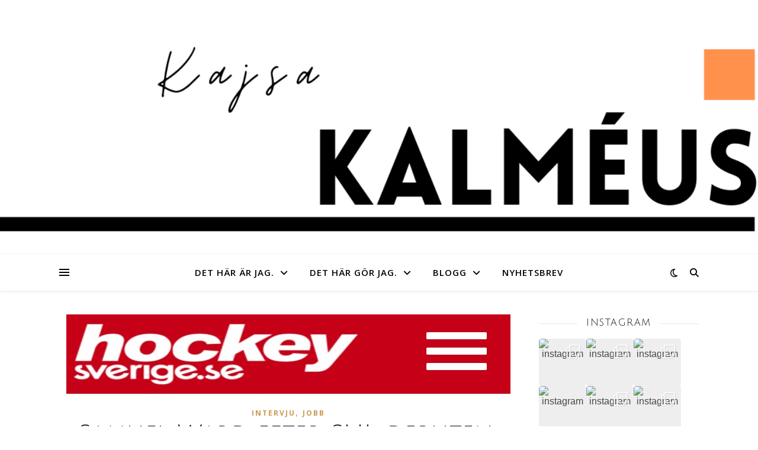

--- FILE ---
content_type: text/html; charset=UTF-8
request_url: https://www.kajsakalmeus.se/2015/11/
body_size: 16503
content:
<!DOCTYPE html>
<html lang="sv-SE">
<head>
	<meta charset="UTF-8">
	<meta name="viewport" content="width=device-width, initial-scale=1.0" />
	<link rel="profile" href="https://gmpg.org/xfn/11">

<meta name='robots' content='noindex, follow' />
<link rel="alternate" hreflang="sv" href="https://www.kajsakalmeus.se/2015/11/" />
<link rel="alternate" hreflang="x-default" href="https://www.kajsakalmeus.se/2015/11/" />

	<!-- This site is optimized with the Yoast SEO plugin v26.8 - https://yoast.com/product/yoast-seo-wordpress/ -->
	<title>november 2015 | Kajsa Kalméus</title>
	<meta property="og:locale" content="sv_SE" />
	<meta property="og:type" content="website" />
	<meta property="og:title" content="november 2015 | Kajsa Kalméus" />
	<meta property="og:url" content="https://www.kajsakalmeus.se/2015/11/" />
	<meta property="og:site_name" content="Kajsa Kalméus" />
	<meta name="twitter:card" content="summary_large_image" />
	<script type="application/ld+json" class="yoast-schema-graph">{"@context":"https://schema.org","@graph":[{"@type":"CollectionPage","@id":"https://www.kajsakalmeus.se/2015/11/","url":"https://www.kajsakalmeus.se/2015/11/","name":"november 2015 | Kajsa Kalméus","isPartOf":{"@id":"http://www.kajsakalmeus.se/#website"},"primaryImageOfPage":{"@id":"https://www.kajsakalmeus.se/2015/11/#primaryimage"},"image":{"@id":"https://www.kajsakalmeus.se/2015/11/#primaryimage"},"thumbnailUrl":"https://www.kajsakalmeus.se/wp-content/uploads/2015/10/IMG_0389.jpg","breadcrumb":{"@id":"https://www.kajsakalmeus.se/2015/11/#breadcrumb"},"inLanguage":"sv-SE"},{"@type":"ImageObject","inLanguage":"sv-SE","@id":"https://www.kajsakalmeus.se/2015/11/#primaryimage","url":"https://www.kajsakalmeus.se/wp-content/uploads/2015/10/IMG_0389.jpg","contentUrl":"https://www.kajsakalmeus.se/wp-content/uploads/2015/10/IMG_0389.jpg","width":750,"height":135},{"@type":"BreadcrumbList","@id":"https://www.kajsakalmeus.se/2015/11/#breadcrumb","itemListElement":[{"@type":"ListItem","position":1,"name":"Home","item":"http://www.kajsakalmeus.se/"},{"@type":"ListItem","position":2,"name":"Archives for november 2015"}]},{"@type":"WebSite","@id":"http://www.kajsakalmeus.se/#website","url":"http://www.kajsakalmeus.se/","name":"Kajsa Kalméus","description":"Journalist och kreativ innehållsmakare","potentialAction":[{"@type":"SearchAction","target":{"@type":"EntryPoint","urlTemplate":"http://www.kajsakalmeus.se/?s={search_term_string}"},"query-input":{"@type":"PropertyValueSpecification","valueRequired":true,"valueName":"search_term_string"}}],"inLanguage":"sv-SE"}]}</script>
	<!-- / Yoast SEO plugin. -->


<link rel='dns-prefetch' href='//www.googletagmanager.com' />
<link rel='dns-prefetch' href='//fonts.googleapis.com' />
<link rel='dns-prefetch' href='//pagead2.googlesyndication.com' />
<link rel="alternate" type="application/rss+xml" title="Kajsa Kalméus &raquo; Webbflöde" href="https://www.kajsakalmeus.se/feed/" />
<link rel="alternate" type="application/rss+xml" title="Kajsa Kalméus &raquo; Kommentarsflöde" href="https://www.kajsakalmeus.se/comments/feed/" />
<style id='wp-img-auto-sizes-contain-inline-css' type='text/css'>
img:is([sizes=auto i],[sizes^="auto," i]){contain-intrinsic-size:3000px 1500px}
/*# sourceURL=wp-img-auto-sizes-contain-inline-css */
</style>
<link rel='stylesheet' id='jqueri_ui-css' href='https://www.kajsakalmeus.se/wp-content/plugins/player/js/jquery-ui.css?ver=6.9' type='text/css' media='all' />
<style id='wp-emoji-styles-inline-css' type='text/css'>

	img.wp-smiley, img.emoji {
		display: inline !important;
		border: none !important;
		box-shadow: none !important;
		height: 1em !important;
		width: 1em !important;
		margin: 0 0.07em !important;
		vertical-align: -0.1em !important;
		background: none !important;
		padding: 0 !important;
	}
/*# sourceURL=wp-emoji-styles-inline-css */
</style>
<link rel='stylesheet' id='wp-block-library-css' href='https://www.kajsakalmeus.se/wp-includes/css/dist/block-library/style.min.css?ver=6.9' type='text/css' media='all' />
<style id='global-styles-inline-css' type='text/css'>
:root{--wp--preset--aspect-ratio--square: 1;--wp--preset--aspect-ratio--4-3: 4/3;--wp--preset--aspect-ratio--3-4: 3/4;--wp--preset--aspect-ratio--3-2: 3/2;--wp--preset--aspect-ratio--2-3: 2/3;--wp--preset--aspect-ratio--16-9: 16/9;--wp--preset--aspect-ratio--9-16: 9/16;--wp--preset--color--black: #000000;--wp--preset--color--cyan-bluish-gray: #abb8c3;--wp--preset--color--white: #ffffff;--wp--preset--color--pale-pink: #f78da7;--wp--preset--color--vivid-red: #cf2e2e;--wp--preset--color--luminous-vivid-orange: #ff6900;--wp--preset--color--luminous-vivid-amber: #fcb900;--wp--preset--color--light-green-cyan: #7bdcb5;--wp--preset--color--vivid-green-cyan: #00d084;--wp--preset--color--pale-cyan-blue: #8ed1fc;--wp--preset--color--vivid-cyan-blue: #0693e3;--wp--preset--color--vivid-purple: #9b51e0;--wp--preset--gradient--vivid-cyan-blue-to-vivid-purple: linear-gradient(135deg,rgb(6,147,227) 0%,rgb(155,81,224) 100%);--wp--preset--gradient--light-green-cyan-to-vivid-green-cyan: linear-gradient(135deg,rgb(122,220,180) 0%,rgb(0,208,130) 100%);--wp--preset--gradient--luminous-vivid-amber-to-luminous-vivid-orange: linear-gradient(135deg,rgb(252,185,0) 0%,rgb(255,105,0) 100%);--wp--preset--gradient--luminous-vivid-orange-to-vivid-red: linear-gradient(135deg,rgb(255,105,0) 0%,rgb(207,46,46) 100%);--wp--preset--gradient--very-light-gray-to-cyan-bluish-gray: linear-gradient(135deg,rgb(238,238,238) 0%,rgb(169,184,195) 100%);--wp--preset--gradient--cool-to-warm-spectrum: linear-gradient(135deg,rgb(74,234,220) 0%,rgb(151,120,209) 20%,rgb(207,42,186) 40%,rgb(238,44,130) 60%,rgb(251,105,98) 80%,rgb(254,248,76) 100%);--wp--preset--gradient--blush-light-purple: linear-gradient(135deg,rgb(255,206,236) 0%,rgb(152,150,240) 100%);--wp--preset--gradient--blush-bordeaux: linear-gradient(135deg,rgb(254,205,165) 0%,rgb(254,45,45) 50%,rgb(107,0,62) 100%);--wp--preset--gradient--luminous-dusk: linear-gradient(135deg,rgb(255,203,112) 0%,rgb(199,81,192) 50%,rgb(65,88,208) 100%);--wp--preset--gradient--pale-ocean: linear-gradient(135deg,rgb(255,245,203) 0%,rgb(182,227,212) 50%,rgb(51,167,181) 100%);--wp--preset--gradient--electric-grass: linear-gradient(135deg,rgb(202,248,128) 0%,rgb(113,206,126) 100%);--wp--preset--gradient--midnight: linear-gradient(135deg,rgb(2,3,129) 0%,rgb(40,116,252) 100%);--wp--preset--font-size--small: 13px;--wp--preset--font-size--medium: 20px;--wp--preset--font-size--large: 36px;--wp--preset--font-size--x-large: 42px;--wp--preset--spacing--20: 0.44rem;--wp--preset--spacing--30: 0.67rem;--wp--preset--spacing--40: 1rem;--wp--preset--spacing--50: 1.5rem;--wp--preset--spacing--60: 2.25rem;--wp--preset--spacing--70: 3.38rem;--wp--preset--spacing--80: 5.06rem;--wp--preset--shadow--natural: 6px 6px 9px rgba(0, 0, 0, 0.2);--wp--preset--shadow--deep: 12px 12px 50px rgba(0, 0, 0, 0.4);--wp--preset--shadow--sharp: 6px 6px 0px rgba(0, 0, 0, 0.2);--wp--preset--shadow--outlined: 6px 6px 0px -3px rgb(255, 255, 255), 6px 6px rgb(0, 0, 0);--wp--preset--shadow--crisp: 6px 6px 0px rgb(0, 0, 0);}:where(.is-layout-flex){gap: 0.5em;}:where(.is-layout-grid){gap: 0.5em;}body .is-layout-flex{display: flex;}.is-layout-flex{flex-wrap: wrap;align-items: center;}.is-layout-flex > :is(*, div){margin: 0;}body .is-layout-grid{display: grid;}.is-layout-grid > :is(*, div){margin: 0;}:where(.wp-block-columns.is-layout-flex){gap: 2em;}:where(.wp-block-columns.is-layout-grid){gap: 2em;}:where(.wp-block-post-template.is-layout-flex){gap: 1.25em;}:where(.wp-block-post-template.is-layout-grid){gap: 1.25em;}.has-black-color{color: var(--wp--preset--color--black) !important;}.has-cyan-bluish-gray-color{color: var(--wp--preset--color--cyan-bluish-gray) !important;}.has-white-color{color: var(--wp--preset--color--white) !important;}.has-pale-pink-color{color: var(--wp--preset--color--pale-pink) !important;}.has-vivid-red-color{color: var(--wp--preset--color--vivid-red) !important;}.has-luminous-vivid-orange-color{color: var(--wp--preset--color--luminous-vivid-orange) !important;}.has-luminous-vivid-amber-color{color: var(--wp--preset--color--luminous-vivid-amber) !important;}.has-light-green-cyan-color{color: var(--wp--preset--color--light-green-cyan) !important;}.has-vivid-green-cyan-color{color: var(--wp--preset--color--vivid-green-cyan) !important;}.has-pale-cyan-blue-color{color: var(--wp--preset--color--pale-cyan-blue) !important;}.has-vivid-cyan-blue-color{color: var(--wp--preset--color--vivid-cyan-blue) !important;}.has-vivid-purple-color{color: var(--wp--preset--color--vivid-purple) !important;}.has-black-background-color{background-color: var(--wp--preset--color--black) !important;}.has-cyan-bluish-gray-background-color{background-color: var(--wp--preset--color--cyan-bluish-gray) !important;}.has-white-background-color{background-color: var(--wp--preset--color--white) !important;}.has-pale-pink-background-color{background-color: var(--wp--preset--color--pale-pink) !important;}.has-vivid-red-background-color{background-color: var(--wp--preset--color--vivid-red) !important;}.has-luminous-vivid-orange-background-color{background-color: var(--wp--preset--color--luminous-vivid-orange) !important;}.has-luminous-vivid-amber-background-color{background-color: var(--wp--preset--color--luminous-vivid-amber) !important;}.has-light-green-cyan-background-color{background-color: var(--wp--preset--color--light-green-cyan) !important;}.has-vivid-green-cyan-background-color{background-color: var(--wp--preset--color--vivid-green-cyan) !important;}.has-pale-cyan-blue-background-color{background-color: var(--wp--preset--color--pale-cyan-blue) !important;}.has-vivid-cyan-blue-background-color{background-color: var(--wp--preset--color--vivid-cyan-blue) !important;}.has-vivid-purple-background-color{background-color: var(--wp--preset--color--vivid-purple) !important;}.has-black-border-color{border-color: var(--wp--preset--color--black) !important;}.has-cyan-bluish-gray-border-color{border-color: var(--wp--preset--color--cyan-bluish-gray) !important;}.has-white-border-color{border-color: var(--wp--preset--color--white) !important;}.has-pale-pink-border-color{border-color: var(--wp--preset--color--pale-pink) !important;}.has-vivid-red-border-color{border-color: var(--wp--preset--color--vivid-red) !important;}.has-luminous-vivid-orange-border-color{border-color: var(--wp--preset--color--luminous-vivid-orange) !important;}.has-luminous-vivid-amber-border-color{border-color: var(--wp--preset--color--luminous-vivid-amber) !important;}.has-light-green-cyan-border-color{border-color: var(--wp--preset--color--light-green-cyan) !important;}.has-vivid-green-cyan-border-color{border-color: var(--wp--preset--color--vivid-green-cyan) !important;}.has-pale-cyan-blue-border-color{border-color: var(--wp--preset--color--pale-cyan-blue) !important;}.has-vivid-cyan-blue-border-color{border-color: var(--wp--preset--color--vivid-cyan-blue) !important;}.has-vivid-purple-border-color{border-color: var(--wp--preset--color--vivid-purple) !important;}.has-vivid-cyan-blue-to-vivid-purple-gradient-background{background: var(--wp--preset--gradient--vivid-cyan-blue-to-vivid-purple) !important;}.has-light-green-cyan-to-vivid-green-cyan-gradient-background{background: var(--wp--preset--gradient--light-green-cyan-to-vivid-green-cyan) !important;}.has-luminous-vivid-amber-to-luminous-vivid-orange-gradient-background{background: var(--wp--preset--gradient--luminous-vivid-amber-to-luminous-vivid-orange) !important;}.has-luminous-vivid-orange-to-vivid-red-gradient-background{background: var(--wp--preset--gradient--luminous-vivid-orange-to-vivid-red) !important;}.has-very-light-gray-to-cyan-bluish-gray-gradient-background{background: var(--wp--preset--gradient--very-light-gray-to-cyan-bluish-gray) !important;}.has-cool-to-warm-spectrum-gradient-background{background: var(--wp--preset--gradient--cool-to-warm-spectrum) !important;}.has-blush-light-purple-gradient-background{background: var(--wp--preset--gradient--blush-light-purple) !important;}.has-blush-bordeaux-gradient-background{background: var(--wp--preset--gradient--blush-bordeaux) !important;}.has-luminous-dusk-gradient-background{background: var(--wp--preset--gradient--luminous-dusk) !important;}.has-pale-ocean-gradient-background{background: var(--wp--preset--gradient--pale-ocean) !important;}.has-electric-grass-gradient-background{background: var(--wp--preset--gradient--electric-grass) !important;}.has-midnight-gradient-background{background: var(--wp--preset--gradient--midnight) !important;}.has-small-font-size{font-size: var(--wp--preset--font-size--small) !important;}.has-medium-font-size{font-size: var(--wp--preset--font-size--medium) !important;}.has-large-font-size{font-size: var(--wp--preset--font-size--large) !important;}.has-x-large-font-size{font-size: var(--wp--preset--font-size--x-large) !important;}
/*# sourceURL=global-styles-inline-css */
</style>

<style id='classic-theme-styles-inline-css' type='text/css'>
/*! This file is auto-generated */
.wp-block-button__link{color:#fff;background-color:#32373c;border-radius:9999px;box-shadow:none;text-decoration:none;padding:calc(.667em + 2px) calc(1.333em + 2px);font-size:1.125em}.wp-block-file__button{background:#32373c;color:#fff;text-decoration:none}
/*# sourceURL=/wp-includes/css/classic-themes.min.css */
</style>
<link rel='stylesheet' id='contact-form-7-css' href='https://www.kajsakalmeus.se/wp-content/plugins/contact-form-7/includes/css/styles.css?ver=6.1.4' type='text/css' media='all' />
<link rel='stylesheet' id='vooplayer_css-css' href='http://www.kajsakalmeus.se/wp-content/plugins/vooplayer/style.css?ver=6.9' type='text/css' media='all' />
<link rel='stylesheet' id='googlefonts-css' href='https://fonts.googleapis.com/css?family=Julius+Sans+One:400&subset=latin' type='text/css' media='all' />
<link rel='stylesheet' id='wpos-slick-style-css' href='https://www.kajsakalmeus.se/wp-content/plugins/wp-responsive-recent-post-slider/assets/css/slick.css?ver=3.7.1' type='text/css' media='all' />
<link rel='stylesheet' id='wppsac-public-style-css' href='https://www.kajsakalmeus.se/wp-content/plugins/wp-responsive-recent-post-slider/assets/css/recent-post-style.css?ver=3.7.1' type='text/css' media='all' />
<link rel='stylesheet' id='wpml-legacy-horizontal-list-0-css' href='https://www.kajsakalmeus.se/wp-content/plugins/sitepress-multilingual-cms/templates/language-switchers/legacy-list-horizontal/style.min.css?ver=1' type='text/css' media='all' />
<link rel='stylesheet' id='ashe-style-css' href='https://www.kajsakalmeus.se/wp-content/themes/ashe/style.css?ver=1.9.7' type='text/css' media='all' />
<link rel='stylesheet' id='fontawesome-css' href='https://www.kajsakalmeus.se/wp-content/themes/ashe/assets/css/fontawesome.min.css?ver=6.9' type='text/css' media='all' />
<link rel='stylesheet' id='fontello-css' href='https://www.kajsakalmeus.se/wp-content/themes/ashe/assets/css/fontello.css?ver=6.9' type='text/css' media='all' />
<link rel='stylesheet' id='slick-css' href='https://www.kajsakalmeus.se/wp-content/themes/ashe/assets/css/slick.css?ver=6.9' type='text/css' media='all' />
<link rel='stylesheet' id='scrollbar-css' href='https://www.kajsakalmeus.se/wp-content/themes/ashe/assets/css/perfect-scrollbar.css?ver=6.9' type='text/css' media='all' />
<link rel='stylesheet' id='ashe-responsive-css' href='https://www.kajsakalmeus.se/wp-content/themes/ashe/assets/css/responsive.css?ver=1.9.7' type='text/css' media='all' />
<link rel='stylesheet' id='ashe-playfair-font-css' href='//fonts.googleapis.com/css?family=Playfair+Display%3A400%2C700&#038;ver=1.0.0' type='text/css' media='all' />
<link rel='stylesheet' id='ashe-opensans-font-css' href='//fonts.googleapis.com/css?family=Open+Sans%3A400italic%2C400%2C600italic%2C600%2C700italic%2C700&#038;ver=1.0.0' type='text/css' media='all' />
<link rel='stylesheet' id='tw-recent-posts-widget-css' href='http://www.kajsakalmeus.se/wp-content/plugins/tw-recent-posts-widget/tw-recent-posts-widget.css?ver=1.0.5' type='text/css' media='screen' />
<script type="text/javascript" src="https://www.kajsakalmeus.se/wp-includes/js/jquery/jquery.min.js?ver=3.7.1" id="jquery-core-js"></script>
<script type="text/javascript" src="https://www.kajsakalmeus.se/wp-includes/js/jquery/jquery-migrate.min.js?ver=3.4.1" id="jquery-migrate-js"></script>
<script type="text/javascript" src="https://www.kajsakalmeus.se/wp-content/plugins/player/js/jquery-ui.min.js?ver=6.9" id="jquery-ui-js"></script>
<script type="text/javascript" src="https://www.kajsakalmeus.se/wp-content/plugins/player/js/jquery.transit.js?ver=6.9" id="transit-js"></script>
<script type="text/javascript" src="https://www.kajsakalmeus.se/wp-content/plugins/player/js/flash_detect.js?ver=6.9" id="flsh_detect-js"></script>

<!-- Kodblock för ”Google-tagg (gtag.js)” tillagt av Site Kit -->

<!-- Kodblock för ”Google Analytics” tillagt av Site Kit -->
<script type="text/javascript" src="https://www.googletagmanager.com/gtag/js?id=GT-WPFKV7J" id="google_gtagjs-js" async></script>
<script type="text/javascript" id="google_gtagjs-js-after">
/* <![CDATA[ */
window.dataLayer = window.dataLayer || [];function gtag(){dataLayer.push(arguments);}
gtag("set","linker",{"domains":["www.kajsakalmeus.se"]});
gtag("js", new Date());
gtag("set", "developer_id.dZTNiMT", true);
gtag("config", "GT-WPFKV7J");
//# sourceURL=google_gtagjs-js-after
/* ]]> */
</script>

<!-- Avslut av kodblock för ”Google-tagg (gtag.js)” tillagt av Site Kit -->
<link rel="https://api.w.org/" href="https://www.kajsakalmeus.se/wp-json/" /><link rel="EditURI" type="application/rsd+xml" title="RSD" href="https://www.kajsakalmeus.se/xmlrpc.php?rsd" />
<meta name="generator" content="WordPress 6.9" />
<meta name="generator" content="WPML ver:4.8.6 stt:1,51;" />
<meta name="generator" content="Site Kit by Google 1.155.0" /><style>.post-thumbnail img[src$='.svg'] { width: 100%; height: auto; }</style><style type='text/css' media='screen'>
	h1{ font-family:"Julius Sans One", arial, sans-serif;}
	h2{ font-family:"Julius Sans One", arial, sans-serif;}
	h3{ font-family:"Julius Sans One", arial, sans-serif;}
	h4{ font-family:"Julius Sans One", arial, sans-serif;}
	h5{ font-family:"Julius Sans One", arial, sans-serif;}
	h6{ font-family:"Julius Sans One", arial, sans-serif;}
	blockquote{ font-family:"Julius Sans One", arial, sans-serif;}
</style>
<!-- fonts delivered by Wordpress Google Fonts, a plugin by Adrian3.com --><style id="ashe_dynamic_css">body {background-color: #ffffff;}#top-bar {background-color: #ffffff;}#top-bar a {color: #000000;}#top-bar a:hover,#top-bar li.current-menu-item > a,#top-bar li.current-menu-ancestor > a,#top-bar .sub-menu li.current-menu-item > a,#top-bar .sub-menu li.current-menu-ancestor> a {color: #ca9b52;}#top-menu .sub-menu,#top-menu .sub-menu a {background-color: #ffffff;border-color: rgba(0,0,0, 0.05);}@media screen and ( max-width: 979px ) {.top-bar-socials {float: none !important;}.top-bar-socials a {line-height: 40px !important;}}.header-logo a,.site-description {color: #111111;}.entry-header {background-color: #ffffff;}#main-nav {background-color: #ffffff;box-shadow: 0px 1px 5px rgba(0,0,0, 0.1);}#featured-links h6 {background-color: rgba(255,255,255, 0.85);color: #000000;}#main-nav a,#main-nav i,#main-nav #s {color: #000000;}.main-nav-sidebar span,.sidebar-alt-close-btn span {background-color: #000000;}#main-nav a:hover,#main-nav i:hover,#main-nav li.current-menu-item > a,#main-nav li.current-menu-ancestor > a,#main-nav .sub-menu li.current-menu-item > a,#main-nav .sub-menu li.current-menu-ancestor> a {color: #ca9b52;}.main-nav-sidebar:hover span {background-color: #ca9b52;}#main-menu .sub-menu,#main-menu .sub-menu a {background-color: #ffffff;border-color: rgba(0,0,0, 0.05);}#main-nav #s {background-color: #ffffff;}#main-nav #s::-webkit-input-placeholder { /* Chrome/Opera/Safari */color: rgba(0,0,0, 0.7);}#main-nav #s::-moz-placeholder { /* Firefox 19+ */color: rgba(0,0,0, 0.7);}#main-nav #s:-ms-input-placeholder { /* IE 10+ */color: rgba(0,0,0, 0.7);}#main-nav #s:-moz-placeholder { /* Firefox 18- */color: rgba(0,0,0, 0.7);}/* Background */.sidebar-alt,#featured-links,.main-content,.featured-slider-area,.page-content select,.page-content input,.page-content textarea {background-color: #ffffff;}/* Text */.page-content,.page-content select,.page-content input,.page-content textarea,.page-content .post-author a,.page-content .ashe-widget a,.page-content .comment-author {color: #464646;}/* Title */.page-content h1,.page-content h2,.page-content h3,.page-content h4,.page-content h5,.page-content h6,.page-content .post-title a,.page-content .author-description h4 a,.page-content .related-posts h4 a,.page-content .blog-pagination .previous-page a,.page-content .blog-pagination .next-page a,blockquote,.page-content .post-share a {color: #030303;}.page-content .post-title a:hover {color: rgba(3,3,3, 0.75);}/* Meta */.page-content .post-date,.page-content .post-comments,.page-content .post-author,.page-content [data-layout*="list"] .post-author a,.page-content .related-post-date,.page-content .comment-meta a,.page-content .author-share a,.page-content .post-tags a,.page-content .tagcloud a,.widget_categories li,.widget_archive li,.ahse-subscribe-box p,.rpwwt-post-author,.rpwwt-post-categories,.rpwwt-post-date,.rpwwt-post-comments-number {color: #a1a1a1;}.page-content input::-webkit-input-placeholder { /* Chrome/Opera/Safari */color: #a1a1a1;}.page-content input::-moz-placeholder { /* Firefox 19+ */color: #a1a1a1;}.page-content input:-ms-input-placeholder { /* IE 10+ */color: #a1a1a1;}.page-content input:-moz-placeholder { /* Firefox 18- */color: #a1a1a1;}/* Accent */a,.post-categories,.page-content .ashe-widget.widget_text a {color: #ca9b52;}/* Disable TMP.page-content .elementor a,.page-content .elementor a:hover {color: inherit;}*/.ps-container > .ps-scrollbar-y-rail > .ps-scrollbar-y {background: #ca9b52;}a:not(.header-logo-a):hover {color: rgba(202,155,82, 0.8);}blockquote {border-color: #ca9b52;}/* Selection */::-moz-selection {color: #ffffff;background: #ca9b52;}::selection {color: #ffffff;background: #ca9b52;}/* Border */.page-content .post-footer,[data-layout*="list"] .blog-grid > li,.page-content .author-description,.page-content .related-posts,.page-content .entry-comments,.page-content .ashe-widget li,.page-content #wp-calendar,.page-content #wp-calendar caption,.page-content #wp-calendar tbody td,.page-content .widget_nav_menu li a,.page-content .tagcloud a,.page-content select,.page-content input,.page-content textarea,.widget-title h2:before,.widget-title h2:after,.post-tags a,.gallery-caption,.wp-caption-text,table tr,table th,table td,pre,.category-description {border-color: #e8e8e8;}hr {background-color: #e8e8e8;}/* Buttons */.widget_search i,.widget_search #searchsubmit,.wp-block-search button,.single-navigation i,.page-content .submit,.page-content .blog-pagination.numeric a,.page-content .blog-pagination.load-more a,.page-content .ashe-subscribe-box input[type="submit"],.page-content .widget_wysija input[type="submit"],.page-content .post-password-form input[type="submit"],.page-content .wpcf7 [type="submit"] {color: #ffffff;background-color: #333333;}.single-navigation i:hover,.page-content .submit:hover,.ashe-boxed-style .page-content .submit:hover,.page-content .blog-pagination.numeric a:hover,.ashe-boxed-style .page-content .blog-pagination.numeric a:hover,.page-content .blog-pagination.numeric span,.page-content .blog-pagination.load-more a:hover,.page-content .ashe-subscribe-box input[type="submit"]:hover,.page-content .widget_wysija input[type="submit"]:hover,.page-content .post-password-form input[type="submit"]:hover,.page-content .wpcf7 [type="submit"]:hover {color: #ffffff;background-color: #ca9b52;}/* Image Overlay */.image-overlay,#infscr-loading,.page-content h4.image-overlay {color: #ffffff;background-color: rgba(73,73,73, 0.3);}.image-overlay a,.post-slider .prev-arrow,.post-slider .next-arrow,.page-content .image-overlay a,#featured-slider .slick-arrow,#featured-slider .slider-dots {color: #ffffff;}.slide-caption {background: rgba(255,255,255, 0.95);}#featured-slider .slick-active {background: #ffffff;}#page-footer,#page-footer select,#page-footer input,#page-footer textarea {background-color: #f6f6f6;color: #333333;}#page-footer,#page-footer a,#page-footer select,#page-footer input,#page-footer textarea {color: #333333;}#page-footer #s::-webkit-input-placeholder { /* Chrome/Opera/Safari */color: #333333;}#page-footer #s::-moz-placeholder { /* Firefox 19+ */color: #333333;}#page-footer #s:-ms-input-placeholder { /* IE 10+ */color: #333333;}#page-footer #s:-moz-placeholder { /* Firefox 18- */color: #333333;}/* Title */#page-footer h1,#page-footer h2,#page-footer h3,#page-footer h4,#page-footer h5,#page-footer h6 {color: #111111;}#page-footer a:hover {color: #ca9b52;}/* Border */#page-footer a,#page-footer .ashe-widget li,#page-footer #wp-calendar,#page-footer #wp-calendar caption,#page-footer #wp-calendar tbody td,#page-footer .widget_nav_menu li a,#page-footer select,#page-footer input,#page-footer textarea,#page-footer .widget-title h2:before,#page-footer .widget-title h2:after,.footer-widgets {border-color: #e0dbdb;}#page-footer hr {background-color: #e0dbdb;}.ashe-preloader-wrap {background-color: #ffffff;}@media screen and ( max-width: 768px ) {#featured-links {display: none;}}@media screen and ( max-width: 640px ) {.related-posts {display: none;}}.header-logo a {font-family: 'Open Sans';}#top-menu li a {font-family: 'Open Sans';}#main-menu li a {font-family: 'Open Sans';}#mobile-menu li,.mobile-menu-btn a {font-family: 'Open Sans';}#top-menu li a,#main-menu li a,#mobile-menu li,.mobile-menu-btn a {text-transform: uppercase;}.boxed-wrapper {max-width: 1160px;}.sidebar-alt {max-width: 340px;left: -340px; padding: 85px 35px 0px;}.sidebar-left,.sidebar-right {width: 307px;}.main-container {width: calc(100% - 307px);width: -webkit-calc(100% - 307px);}#top-bar > div,#main-nav > div,#featured-links,.main-content,.page-footer-inner,.featured-slider-area.boxed-wrapper {padding-left: 40px;padding-right: 40px;}#top-menu {float: left;}.top-bar-socials {float: right;}.entry-header {height: 500px;background-image:url(https://www.kajsakalmeus.se/wp-content/uploads/2021/06/cropped-I-huvudet-pa-2.png);background-size: cover;}.entry-header {background-position: center center;}.logo-img {max-width: 500px;}.mini-logo a {max-width: 70px;}.header-logo a:not(.logo-img),.site-description {display: none;}#main-nav {text-align: center;}.main-nav-sidebar {position: absolute;top: 0px;left: 40px;z-index: 1;}.main-nav-icons {position: absolute;top: 0px;right: 40px;z-index: 2;}.mini-logo {position: absolute;left: auto;top: 0;}.main-nav-sidebar ~ .mini-logo {margin-left: 30px;}#featured-links .featured-link {margin-right: 20px;}#featured-links .featured-link:last-of-type {margin-right: 0;}#featured-links .featured-link {width: calc( (100% - -20px) / 0 - 1px);width: -webkit-calc( (100% - -20px) / 0- 1px);}.featured-link:nth-child(1) .cv-inner {display: none;}.featured-link:nth-child(2) .cv-inner {display: none;}.featured-link:nth-child(3) .cv-inner {display: none;}.blog-grid > li {width: 100%;margin-bottom: 30px;}.sidebar-right {padding-left: 37px;}.post-content > p:not(.wp-block-tag-cloud):first-of-type:first-letter {font-family: "Playfair Display";font-weight: 400;float: left;margin: 0px 12px 0 0;font-size: 80px;line-height: 65px;text-align: center;}.blog-post .post-content > p:not(.wp-block-tag-cloud):first-of-type:first-letter {color: #030303;}@-moz-document url-prefix() {.post-content > p:not(.wp-block-tag-cloud):first-of-type:first-letter {margin-top: 10px !important;}}.footer-widgets > .ashe-widget {width: 30%;margin-right: 5%;}.footer-widgets > .ashe-widget:nth-child(3n+3) {margin-right: 0;}.footer-widgets > .ashe-widget:nth-child(3n+4) {clear: both;}.copyright-info {float: right;}.footer-socials {float: left;}.woocommerce div.product .stock,.woocommerce div.product p.price,.woocommerce div.product span.price,.woocommerce ul.products li.product .price,.woocommerce-Reviews .woocommerce-review__author,.woocommerce form .form-row .required,.woocommerce form .form-row.woocommerce-invalid label,.woocommerce .page-content div.product .woocommerce-tabs ul.tabs li a {color: #464646;}.woocommerce a.remove:hover {color: #464646 !important;}.woocommerce a.remove,.woocommerce .product_meta,.page-content .woocommerce-breadcrumb,.page-content .woocommerce-review-link,.page-content .woocommerce-breadcrumb a,.page-content .woocommerce-MyAccount-navigation-link a,.woocommerce .woocommerce-info:before,.woocommerce .page-content .woocommerce-result-count,.woocommerce-page .page-content .woocommerce-result-count,.woocommerce-Reviews .woocommerce-review__published-date,.woocommerce .product_list_widget .quantity,.woocommerce .widget_products .amount,.woocommerce .widget_price_filter .price_slider_amount,.woocommerce .widget_recently_viewed_products .amount,.woocommerce .widget_top_rated_products .amount,.woocommerce .widget_recent_reviews .reviewer {color: #a1a1a1;}.woocommerce a.remove {color: #a1a1a1 !important;}p.demo_store,.woocommerce-store-notice,.woocommerce span.onsale { background-color: #ca9b52;}.woocommerce .star-rating::before,.woocommerce .star-rating span::before,.woocommerce .page-content ul.products li.product .button,.page-content .woocommerce ul.products li.product .button,.page-content .woocommerce-MyAccount-navigation-link.is-active a,.page-content .woocommerce-MyAccount-navigation-link a:hover { color: #ca9b52;}.woocommerce form.login,.woocommerce form.register,.woocommerce-account fieldset,.woocommerce form.checkout_coupon,.woocommerce .woocommerce-info,.woocommerce .woocommerce-error,.woocommerce .woocommerce-message,.woocommerce .widget_shopping_cart .total,.woocommerce.widget_shopping_cart .total,.woocommerce-Reviews .comment_container,.woocommerce-cart #payment ul.payment_methods,#add_payment_method #payment ul.payment_methods,.woocommerce-checkout #payment ul.payment_methods,.woocommerce div.product .woocommerce-tabs ul.tabs::before,.woocommerce div.product .woocommerce-tabs ul.tabs::after,.woocommerce div.product .woocommerce-tabs ul.tabs li,.woocommerce .woocommerce-MyAccount-navigation-link,.select2-container--default .select2-selection--single {border-color: #e8e8e8;}.woocommerce-cart #payment,#add_payment_method #payment,.woocommerce-checkout #payment,.woocommerce .woocommerce-info,.woocommerce .woocommerce-error,.woocommerce .woocommerce-message,.woocommerce div.product .woocommerce-tabs ul.tabs li {background-color: rgba(232,232,232, 0.3);}.woocommerce-cart #payment div.payment_box::before,#add_payment_method #payment div.payment_box::before,.woocommerce-checkout #payment div.payment_box::before {border-color: rgba(232,232,232, 0.5);}.woocommerce-cart #payment div.payment_box,#add_payment_method #payment div.payment_box,.woocommerce-checkout #payment div.payment_box {background-color: rgba(232,232,232, 0.5);}.page-content .woocommerce input.button,.page-content .woocommerce a.button,.page-content .woocommerce a.button.alt,.page-content .woocommerce button.button.alt,.page-content .woocommerce input.button.alt,.page-content .woocommerce #respond input#submit.alt,.woocommerce .page-content .widget_product_search input[type="submit"],.woocommerce .page-content .woocommerce-message .button,.woocommerce .page-content a.button.alt,.woocommerce .page-content button.button.alt,.woocommerce .page-content #respond input#submit,.woocommerce .page-content .widget_price_filter .button,.woocommerce .page-content .woocommerce-message .button,.woocommerce-page .page-content .woocommerce-message .button,.woocommerce .page-content nav.woocommerce-pagination ul li a,.woocommerce .page-content nav.woocommerce-pagination ul li span {color: #ffffff;background-color: #333333;}.page-content .woocommerce input.button:hover,.page-content .woocommerce a.button:hover,.page-content .woocommerce a.button.alt:hover,.ashe-boxed-style .page-content .woocommerce a.button.alt:hover,.page-content .woocommerce button.button.alt:hover,.page-content .woocommerce input.button.alt:hover,.page-content .woocommerce #respond input#submit.alt:hover,.woocommerce .page-content .woocommerce-message .button:hover,.woocommerce .page-content a.button.alt:hover,.woocommerce .page-content button.button.alt:hover,.ashe-boxed-style.woocommerce .page-content button.button.alt:hover,.ashe-boxed-style.woocommerce .page-content #respond input#submit:hover,.woocommerce .page-content #respond input#submit:hover,.woocommerce .page-content .widget_price_filter .button:hover,.woocommerce .page-content .woocommerce-message .button:hover,.woocommerce-page .page-content .woocommerce-message .button:hover,.woocommerce .page-content nav.woocommerce-pagination ul li a:hover,.woocommerce .page-content nav.woocommerce-pagination ul li span.current {color: #ffffff;background-color: #ca9b52;}.woocommerce .page-content nav.woocommerce-pagination ul li a.prev,.woocommerce .page-content nav.woocommerce-pagination ul li a.next {color: #333333;}.woocommerce .page-content nav.woocommerce-pagination ul li a.prev:hover,.woocommerce .page-content nav.woocommerce-pagination ul li a.next:hover {color: #ca9b52;}.woocommerce .page-content nav.woocommerce-pagination ul li a.prev:after,.woocommerce .page-content nav.woocommerce-pagination ul li a.next:after {color: #ffffff;}.woocommerce .page-content nav.woocommerce-pagination ul li a.prev:hover:after,.woocommerce .page-content nav.woocommerce-pagination ul li a.next:hover:after {color: #ffffff;}.cssload-cube{background-color:#333333;width:9px;height:9px;position:absolute;margin:auto;animation:cssload-cubemove 2s infinite ease-in-out;-o-animation:cssload-cubemove 2s infinite ease-in-out;-ms-animation:cssload-cubemove 2s infinite ease-in-out;-webkit-animation:cssload-cubemove 2s infinite ease-in-out;-moz-animation:cssload-cubemove 2s infinite ease-in-out}.cssload-cube1{left:13px;top:0;animation-delay:.1s;-o-animation-delay:.1s;-ms-animation-delay:.1s;-webkit-animation-delay:.1s;-moz-animation-delay:.1s}.cssload-cube2{left:25px;top:0;animation-delay:.2s;-o-animation-delay:.2s;-ms-animation-delay:.2s;-webkit-animation-delay:.2s;-moz-animation-delay:.2s}.cssload-cube3{left:38px;top:0;animation-delay:.3s;-o-animation-delay:.3s;-ms-animation-delay:.3s;-webkit-animation-delay:.3s;-moz-animation-delay:.3s}.cssload-cube4{left:0;top:13px;animation-delay:.1s;-o-animation-delay:.1s;-ms-animation-delay:.1s;-webkit-animation-delay:.1s;-moz-animation-delay:.1s}.cssload-cube5{left:13px;top:13px;animation-delay:.2s;-o-animation-delay:.2s;-ms-animation-delay:.2s;-webkit-animation-delay:.2s;-moz-animation-delay:.2s}.cssload-cube6{left:25px;top:13px;animation-delay:.3s;-o-animation-delay:.3s;-ms-animation-delay:.3s;-webkit-animation-delay:.3s;-moz-animation-delay:.3s}.cssload-cube7{left:38px;top:13px;animation-delay:.4s;-o-animation-delay:.4s;-ms-animation-delay:.4s;-webkit-animation-delay:.4s;-moz-animation-delay:.4s}.cssload-cube8{left:0;top:25px;animation-delay:.2s;-o-animation-delay:.2s;-ms-animation-delay:.2s;-webkit-animation-delay:.2s;-moz-animation-delay:.2s}.cssload-cube9{left:13px;top:25px;animation-delay:.3s;-o-animation-delay:.3s;-ms-animation-delay:.3s;-webkit-animation-delay:.3s;-moz-animation-delay:.3s}.cssload-cube10{left:25px;top:25px;animation-delay:.4s;-o-animation-delay:.4s;-ms-animation-delay:.4s;-webkit-animation-delay:.4s;-moz-animation-delay:.4s}.cssload-cube11{left:38px;top:25px;animation-delay:.5s;-o-animation-delay:.5s;-ms-animation-delay:.5s;-webkit-animation-delay:.5s;-moz-animation-delay:.5s}.cssload-cube12{left:0;top:38px;animation-delay:.3s;-o-animation-delay:.3s;-ms-animation-delay:.3s;-webkit-animation-delay:.3s;-moz-animation-delay:.3s}.cssload-cube13{left:13px;top:38px;animation-delay:.4s;-o-animation-delay:.4s;-ms-animation-delay:.4s;-webkit-animation-delay:.4s;-moz-animation-delay:.4s}.cssload-cube14{left:25px;top:38px;animation-delay:.5s;-o-animation-delay:.5s;-ms-animation-delay:.5s;-webkit-animation-delay:.5s;-moz-animation-delay:.5s}.cssload-cube15{left:38px;top:38px;animation-delay:.6s;-o-animation-delay:.6s;-ms-animation-delay:.6s;-webkit-animation-delay:.6s;-moz-animation-delay:.6s}.cssload-spinner{margin:auto;width:49px;height:49px;position:relative}@keyframes cssload-cubemove{35%{transform:scale(0.005)}50%{transform:scale(1.7)}65%{transform:scale(0.005)}}@-o-keyframes cssload-cubemove{35%{-o-transform:scale(0.005)}50%{-o-transform:scale(1.7)}65%{-o-transform:scale(0.005)}}@-ms-keyframes cssload-cubemove{35%{-ms-transform:scale(0.005)}50%{-ms-transform:scale(1.7)}65%{-ms-transform:scale(0.005)}}@-webkit-keyframes cssload-cubemove{35%{-webkit-transform:scale(0.005)}50%{-webkit-transform:scale(1.7)}65%{-webkit-transform:scale(0.005)}}@-moz-keyframes cssload-cubemove{35%{-moz-transform:scale(0.005)}50%{-moz-transform:scale(1.7)}65%{-moz-transform:scale(0.005)}}</style><style id="ashe_theme_styles"></style>
<!-- Metatagg för ”Google AdSense” tillagt av Site Kit -->
<meta name="google-adsense-platform-account" content="ca-host-pub-2644536267352236">
<meta name="google-adsense-platform-domain" content="sitekit.withgoogle.com">
<!-- Avslut av metatagg för ”Google AdSense” tillagd av Site Kit -->

<!-- Kodblock för ”Google AdSense” tillagt av Site Kit -->
<script type="text/javascript" async="async" src="https://pagead2.googlesyndication.com/pagead/js/adsbygoogle.js?client=ca-pub-2691746599945500&amp;host=ca-host-pub-2644536267352236" crossorigin="anonymous"></script>

<!-- Avslut av kodblock för ”Google AdSense” tillagt av Site Kit -->
<link rel="icon" href="https://www.kajsakalmeus.se/wp-content/uploads/2021/06/cropped-cropped-House-of-Kalmeus-Logo-vector-1-32x32.png" sizes="32x32" />
<link rel="icon" href="https://www.kajsakalmeus.se/wp-content/uploads/2021/06/cropped-cropped-House-of-Kalmeus-Logo-vector-1-192x192.png" sizes="192x192" />
<link rel="apple-touch-icon" href="https://www.kajsakalmeus.se/wp-content/uploads/2021/06/cropped-cropped-House-of-Kalmeus-Logo-vector-1-180x180.png" />
<meta name="msapplication-TileImage" content="https://www.kajsakalmeus.se/wp-content/uploads/2021/06/cropped-cropped-House-of-Kalmeus-Logo-vector-1-270x270.png" />
<link rel='stylesheet' id='qligg-frontend-css' href='https://www.kajsakalmeus.se/wp-content/plugins/insta-gallery/build/frontend/css/style.css?ver=4.8.0' type='text/css' media='all' />
</head>

<body class="archive date wp-embed-responsive wp-theme-ashe">
	
	<!-- Preloader -->
	
	<!-- Page Wrapper -->
	<div id="page-wrap">

		<!-- Boxed Wrapper -->
		<div id="page-header" >

		
	<div class="entry-header">
		<div class="cv-outer">
		<div class="cv-inner">
			<div class="header-logo">
				
									
										<a href="https://www.kajsakalmeus.se/" class="header-logo-a">Kajsa Kalméus</a>
					
								
				<p class="site-description">Journalist och kreativ innehållsmakare</p>
				
			</div>
		</div>
		</div>
	</div>


<div id="main-nav" class="clear-fix">

	<div class="boxed-wrapper">	
		
		<!-- Alt Sidebar Icon -->
				<div class="main-nav-sidebar">
			<div>
				<span></span>
				<span></span>
				<span></span>
			</div>
		</div>
		
		<!-- Mini Logo -->
		
		<!-- Icons -->
		<div class="main-nav-icons">
							<div class="dark-mode-switcher">
					<i class="fa-regular fa-moon" aria-hidden="true"></i>

									</div>
			
						<div class="main-nav-search">
				<i class="fa-solid fa-magnifying-glass"></i>
				<i class="fa-solid fa-xmark"></i>
				<form role="search" method="get" id="searchform" class="clear-fix" action="https://www.kajsakalmeus.se/"><input type="search" name="s" id="s" placeholder="Sök..." data-placeholder="Skriv in och tryck sedan Enter..." value="" /><i class="fa-solid fa-magnifying-glass"></i><input type="submit" id="searchsubmit" value="st" /></form>			</div>
					</div>

		<nav class="main-menu-container"><ul id="main-menu" class=""><li id="menu-item-1434" class="menu-item menu-item-type-post_type menu-item-object-page menu-item-has-children menu-item-1434"><a href="https://www.kajsakalmeus.se/om/">Det här är jag.</a>
<ul class="sub-menu">
	<li id="menu-item-1437" class="menu-item menu-item-type-post_type menu-item-object-page menu-item-1437"><a href="https://www.kajsakalmeus.se/om/vision/">Vision</a></li>
	<li id="menu-item-1438" class="menu-item menu-item-type-post_type menu-item-object-page menu-item-1438"><a href="https://www.kajsakalmeus.se/om/bakgrund/">Bakgrund</a></li>
	<li id="menu-item-1436" class="menu-item menu-item-type-post_type menu-item-object-page menu-item-1436"><a href="https://www.kajsakalmeus.se/om/kontakt/">Kontakt</a></li>
</ul>
</li>
<li id="menu-item-1428" class="menu-item menu-item-type-post_type menu-item-object-page menu-item-has-children menu-item-1428"><a href="https://www.kajsakalmeus.se/det-har-gor-jag/">Det här gör jag.</a>
<ul class="sub-menu">
	<li id="menu-item-1429" class="menu-item menu-item-type-post_type menu-item-object-page menu-item-1429"><a href="https://www.kajsakalmeus.se/det-har-gor-jag/portfolio/">Portfolio</a></li>
	<li id="menu-item-2564" class="menu-item menu-item-type-post_type menu-item-object-page menu-item-2564"><a href="https://www.kajsakalmeus.se/tjanster/">Tjänster</a></li>
</ul>
</li>
<li id="menu-item-1469" class="menu-item menu-item-type-custom menu-item-object-custom menu-item-has-children menu-item-1469"><a href="http://www.kajsakalmeus.se/blogg">Blogg</a>
<ul class="sub-menu">
	<li id="menu-item-1492" class="menu-item menu-item-type-taxonomy menu-item-object-category menu-item-has-children menu-item-1492"><a href="https://www.kajsakalmeus.se/category/jobb/">Jobb</a>
	<ul class="sub-menu">
		<li id="menu-item-1540" class="menu-item menu-item-type-taxonomy menu-item-object-category menu-item-1540"><a href="https://www.kajsakalmeus.se/category/jobb/min-vardag/">Min vardag</a></li>
		<li id="menu-item-1539" class="menu-item menu-item-type-taxonomy menu-item-object-category menu-item-1539"><a href="https://www.kajsakalmeus.se/category/jobb/intervju/">Intervju</a></li>
		<li id="menu-item-1493" class="menu-item menu-item-type-taxonomy menu-item-object-category menu-item-1493"><a href="https://www.kajsakalmeus.se/category/jobb/digitalt-innehall/">Digitalt innehåll</a></li>
		<li id="menu-item-1543" class="menu-item menu-item-type-taxonomy menu-item-object-category menu-item-1543"><a href="https://www.kajsakalmeus.se/category/omgivning/sociala-medier/">Sociala medier</a></li>
	</ul>
</li>
	<li id="menu-item-1496" class="menu-item menu-item-type-taxonomy menu-item-object-category menu-item-has-children menu-item-1496"><a href="https://www.kajsakalmeus.se/category/personligt/livet/">Omgivning</a>
	<ul class="sub-menu">
		<li id="menu-item-1541" class="menu-item menu-item-type-taxonomy menu-item-object-category menu-item-1541"><a href="https://www.kajsakalmeus.se/category/omgivning/musik-noje/">Musik och nöje</a></li>
		<li id="menu-item-1542" class="menu-item menu-item-type-taxonomy menu-item-object-category menu-item-1542"><a href="https://www.kajsakalmeus.se/category/omgivning/samhalle/">Samhälle</a></li>
		<li id="menu-item-1544" class="menu-item menu-item-type-taxonomy menu-item-object-category menu-item-1544"><a href="https://www.kajsakalmeus.se/category/omgivning/sport/">Sport</a></li>
	</ul>
</li>
	<li id="menu-item-3520" class="menu-item menu-item-type-taxonomy menu-item-object-category menu-item-3520"><a href="https://www.kajsakalmeus.se/category/psykiskohalsa/">Psykisk ohälsa</a></li>
	<li id="menu-item-1495" class="menu-item menu-item-type-taxonomy menu-item-object-category menu-item-has-children menu-item-1495"><a href="https://www.kajsakalmeus.se/category/personligt/">Personligt</a>
	<ul class="sub-menu">
		<li id="menu-item-1545" class="menu-item menu-item-type-taxonomy menu-item-object-category menu-item-1545"><a href="https://www.kajsakalmeus.se/category/personligt/livet/">Livet</a></li>
		<li id="menu-item-1547" class="menu-item menu-item-type-taxonomy menu-item-object-category menu-item-1547"><a href="https://www.kajsakalmeus.se/category/personligt/resa/">Resa</a></li>
		<li id="menu-item-1548" class="menu-item menu-item-type-taxonomy menu-item-object-category menu-item-1548"><a href="https://www.kajsakalmeus.se/category/personligt/utbildning/">Utbildning</a></li>
	</ul>
</li>
</ul>
</li>
<li id="menu-item-3384" class="menu-item menu-item-type-post_type menu-item-object-page menu-item-3384"><a href="https://www.kajsakalmeus.se/nyhetsbrev/">Nyhetsbrev</a></li>
</ul></nav>
		<!-- Mobile Menu Button -->
		<span class="mobile-menu-btn">
			<i class="fa-solid fa-chevron-down"></i>		</span>

		<nav class="mobile-menu-container"><ul id="mobile-menu" class=""><li class="menu-item menu-item-type-post_type menu-item-object-page menu-item-has-children menu-item-1434"><a href="https://www.kajsakalmeus.se/om/">Det här är jag.</a>
<ul class="sub-menu">
	<li class="menu-item menu-item-type-post_type menu-item-object-page menu-item-1437"><a href="https://www.kajsakalmeus.se/om/vision/">Vision</a></li>
	<li class="menu-item menu-item-type-post_type menu-item-object-page menu-item-1438"><a href="https://www.kajsakalmeus.se/om/bakgrund/">Bakgrund</a></li>
	<li class="menu-item menu-item-type-post_type menu-item-object-page menu-item-1436"><a href="https://www.kajsakalmeus.se/om/kontakt/">Kontakt</a></li>
</ul>
</li>
<li class="menu-item menu-item-type-post_type menu-item-object-page menu-item-has-children menu-item-1428"><a href="https://www.kajsakalmeus.se/det-har-gor-jag/">Det här gör jag.</a>
<ul class="sub-menu">
	<li class="menu-item menu-item-type-post_type menu-item-object-page menu-item-1429"><a href="https://www.kajsakalmeus.se/det-har-gor-jag/portfolio/">Portfolio</a></li>
	<li class="menu-item menu-item-type-post_type menu-item-object-page menu-item-2564"><a href="https://www.kajsakalmeus.se/tjanster/">Tjänster</a></li>
</ul>
</li>
<li class="menu-item menu-item-type-custom menu-item-object-custom menu-item-has-children menu-item-1469"><a href="http://www.kajsakalmeus.se/blogg">Blogg</a>
<ul class="sub-menu">
	<li class="menu-item menu-item-type-taxonomy menu-item-object-category menu-item-has-children menu-item-1492"><a href="https://www.kajsakalmeus.se/category/jobb/">Jobb</a>
	<ul class="sub-menu">
		<li class="menu-item menu-item-type-taxonomy menu-item-object-category menu-item-1540"><a href="https://www.kajsakalmeus.se/category/jobb/min-vardag/">Min vardag</a></li>
		<li class="menu-item menu-item-type-taxonomy menu-item-object-category menu-item-1539"><a href="https://www.kajsakalmeus.se/category/jobb/intervju/">Intervju</a></li>
		<li class="menu-item menu-item-type-taxonomy menu-item-object-category menu-item-1493"><a href="https://www.kajsakalmeus.se/category/jobb/digitalt-innehall/">Digitalt innehåll</a></li>
		<li class="menu-item menu-item-type-taxonomy menu-item-object-category menu-item-1543"><a href="https://www.kajsakalmeus.se/category/omgivning/sociala-medier/">Sociala medier</a></li>
	</ul>
</li>
	<li class="menu-item menu-item-type-taxonomy menu-item-object-category menu-item-has-children menu-item-1496"><a href="https://www.kajsakalmeus.se/category/personligt/livet/">Omgivning</a>
	<ul class="sub-menu">
		<li class="menu-item menu-item-type-taxonomy menu-item-object-category menu-item-1541"><a href="https://www.kajsakalmeus.se/category/omgivning/musik-noje/">Musik och nöje</a></li>
		<li class="menu-item menu-item-type-taxonomy menu-item-object-category menu-item-1542"><a href="https://www.kajsakalmeus.se/category/omgivning/samhalle/">Samhälle</a></li>
		<li class="menu-item menu-item-type-taxonomy menu-item-object-category menu-item-1544"><a href="https://www.kajsakalmeus.se/category/omgivning/sport/">Sport</a></li>
	</ul>
</li>
	<li class="menu-item menu-item-type-taxonomy menu-item-object-category menu-item-3520"><a href="https://www.kajsakalmeus.se/category/psykiskohalsa/">Psykisk ohälsa</a></li>
	<li class="menu-item menu-item-type-taxonomy menu-item-object-category menu-item-has-children menu-item-1495"><a href="https://www.kajsakalmeus.se/category/personligt/">Personligt</a>
	<ul class="sub-menu">
		<li class="menu-item menu-item-type-taxonomy menu-item-object-category menu-item-1545"><a href="https://www.kajsakalmeus.se/category/personligt/livet/">Livet</a></li>
		<li class="menu-item menu-item-type-taxonomy menu-item-object-category menu-item-1547"><a href="https://www.kajsakalmeus.se/category/personligt/resa/">Resa</a></li>
		<li class="menu-item menu-item-type-taxonomy menu-item-object-category menu-item-1548"><a href="https://www.kajsakalmeus.se/category/personligt/utbildning/">Utbildning</a></li>
	</ul>
</li>
</ul>
</li>
<li class="menu-item menu-item-type-post_type menu-item-object-page menu-item-3384"><a href="https://www.kajsakalmeus.se/nyhetsbrev/">Nyhetsbrev</a></li>
 </ul></nav>
	</div>

</div><!-- #main-nav -->

		</div><!-- .boxed-wrapper -->

		<!-- Page Content -->
		<div class="page-content">

			
			
<div class="sidebar-alt-wrap">
	<div class="sidebar-alt-close image-overlay"></div>
	<aside class="sidebar-alt">

		<div class="sidebar-alt-close-btn">
			<span></span>
			<span></span>
		</div>

		<div ="ashe-widget"><p>Inga widgetar hittades i det alternativa sidofältet!</p></div>		
	</aside>
</div>
<div class="main-content clear-fix boxed-wrapper" data-layout="col1-rsidebar" data-sidebar-sticky="1">
	
	<!-- Main Container -->
<div class="main-container">
	
	<ul class="blog-grid"><li>			<article id="post-403" class="blog-post ashe-dropcaps post-403 post type-post status-publish format-standard has-post-thumbnail hentry category-intervju category-jobb tag-hockeysverige tag-lulea-hockey tag-samuel-ward tag-shl">
				
				<div class="post-media">
					<a href="https://www.kajsakalmeus.se/samuel-ward-efter-shl-debuten-vill-inte-sta-och-skylla-pa-det/"></a>
					<img width="750" height="135" src="https://www.kajsakalmeus.se/wp-content/uploads/2015/10/IMG_0389.jpg" class="attachment-ashe-full-thumbnail size-ashe-full-thumbnail wp-post-image" alt="" decoding="async" fetchpriority="high" srcset="https://www.kajsakalmeus.se/wp-content/uploads/2015/10/IMG_0389.jpg 750w, https://www.kajsakalmeus.se/wp-content/uploads/2015/10/IMG_0389-300x54.jpg 300w" sizes="(max-width: 750px) 100vw, 750px" />				</div>

				<header class="post-header">

			 		<div class="post-categories"><a href="https://www.kajsakalmeus.se/category/jobb/intervju/" rel="category tag">Intervju</a>,&nbsp;&nbsp;<a href="https://www.kajsakalmeus.se/category/jobb/" rel="category tag">Jobb</a> </div>
										<h2 class="post-title">
						<a href="https://www.kajsakalmeus.se/samuel-ward-efter-shl-debuten-vill-inte-sta-och-skylla-pa-det/">Samuel Ward efter SHL-debuten: &#8221;Vill inte stå och skylla på det&#8230;&#8221;</a>
					</h2>
					
										<div class="post-meta clear-fix">

													<span class="post-date">25 november, 2015</span>
												
						<span class="meta-sep">/</span>
						
						
					</div>
					
				</header>

				
				<div class="post-content">
					<p>När första-, andra- och tredjemålvakten var skadade fick Samuel Ward chansen att göra SHL-debut med Luleå. Läs intervjun med honom efter 3-4-förlusten mot Frölunda här.</p>				</div>

				
				<div class="read-more">
					<a href="https://www.kajsakalmeus.se/samuel-ward-efter-shl-debuten-vill-inte-sta-och-skylla-pa-det/">läs mer</a>
				</div>
				
				<footer class="post-footer">

										<span class="post-author">
						<a href="https://www.kajsakalmeus.se/author/kajsakalmeus/">
							<img alt='' src='https://secure.gravatar.com/avatar/1a522dd592d9990746bf2e3043022efbb42954617466a1f44724db6953adc286?s=30&#038;d=mm&#038;r=g' srcset='https://secure.gravatar.com/avatar/1a522dd592d9990746bf2e3043022efbb42954617466a1f44724db6953adc286?s=60&#038;d=mm&#038;r=g 2x' class='avatar avatar-30 photo' height='30' width='30' decoding='async'/>						</a>
						<a href="https://www.kajsakalmeus.se/author/kajsakalmeus/" title="Inlägg av Kajsa Kalméus" rel="author">Kajsa Kalméus</a>	
					</span>
					
					<a href="https://www.kajsakalmeus.se/samuel-ward-efter-shl-debuten-vill-inte-sta-och-skylla-pa-det/#respond" class="post-comments" >0 kommentarer</a>					
				</footer>

				<!-- Related Posts -->
				
			<div class="related-posts">
				<h3>Du kanske också gillar</h3>

				
					<section>
						<a href="https://www.kajsakalmeus.se/frolundas-roger-ronnberg-infor-semifinal-3-vi-ska-lita-pa-det-vi-har-tranat-pa/"><img width="500" height="281" src="https://www.kajsakalmeus.se/wp-content/uploads/2016/04/7.jpg" class="attachment-ashe-grid-thumbnail size-ashe-grid-thumbnail wp-post-image" alt="" decoding="async" srcset="https://www.kajsakalmeus.se/wp-content/uploads/2016/04/7.jpg 1440w, https://www.kajsakalmeus.se/wp-content/uploads/2016/04/7-300x168.jpg 300w, https://www.kajsakalmeus.se/wp-content/uploads/2016/04/7-768x431.jpg 768w, https://www.kajsakalmeus.se/wp-content/uploads/2016/04/7-1024x575.jpg 1024w" sizes="(max-width: 500px) 100vw, 500px" /></a>
						<h4><a href="https://www.kajsakalmeus.se/frolundas-roger-ronnberg-infor-semifinal-3-vi-ska-lita-pa-det-vi-har-tranat-pa/">Frölundas Roger Rönnberg inför semifinal 3: &#8221;Vi ska lita på det vi har tränat på&#8221;</a></h4>
						<span class="related-post-date">7 april, 2016</span>
					</section>

				
					<section>
						<a href="https://www.kajsakalmeus.se/erik-gustafsson-om-motet-med-obama-det-var-maktigt/"><img width="500" height="280" src="https://www.kajsakalmeus.se/wp-content/uploads/2016/02/IMG_5043.jpeg" class="attachment-ashe-grid-thumbnail size-ashe-grid-thumbnail wp-post-image" alt="" decoding="async" loading="lazy" srcset="https://www.kajsakalmeus.se/wp-content/uploads/2016/02/IMG_5043.jpeg 768w, https://www.kajsakalmeus.se/wp-content/uploads/2016/02/IMG_5043-300x168.jpeg 300w" sizes="auto, (max-width: 500px) 100vw, 500px" /></a>
						<h4><a href="https://www.kajsakalmeus.se/erik-gustafsson-om-motet-med-obama-det-var-maktigt/">Erik Gustafsson om mötet med Obama: &#8221;Det var mäktigt!&#8221;</a></h4>
						<span class="related-post-date">19 februari, 2016</span>
					</section>

				
					<section>
						<a href="https://www.kajsakalmeus.se/intervju-med-frolunda-indians-nyforvarv-patrik-carlsson/"><img width="500" height="250" src="https://www.kajsakalmeus.se/wp-content/uploads/2015/04/rogerpatrik2.jpg" class="attachment-ashe-grid-thumbnail size-ashe-grid-thumbnail wp-post-image" alt="" decoding="async" loading="lazy" srcset="https://www.kajsakalmeus.se/wp-content/uploads/2015/04/rogerpatrik2.jpg 2448w, https://www.kajsakalmeus.se/wp-content/uploads/2015/04/rogerpatrik2-300x150.jpg 300w, https://www.kajsakalmeus.se/wp-content/uploads/2015/04/rogerpatrik2-1024x512.jpg 1024w" sizes="auto, (max-width: 500px) 100vw, 500px" /></a>
						<h4><a href="https://www.kajsakalmeus.se/intervju-med-frolunda-indians-nyforvarv-patrik-carlsson/">Intervju: Patrik Carlsson</a></h4>
						<span class="related-post-date">22 april, 2015</span>
					</section>

				
				<div class="clear-fix"></div>
			</div>

			
			</article>
		
			</li><li>			<article id="post-392" class="blog-post ashe-dropcaps post-392 post type-post status-publish format-standard has-post-thumbnail hentry category-livet category-personligt tag-movember tag-shl">
				
				<div class="post-media">
					<a href="https://www.kajsakalmeus.se/ingen-kan-gora-allt-men-alla-kan-gora-nagot/"></a>
					<img width="700" height="302" src="https://www.kajsakalmeus.se/wp-content/uploads/2015/11/movember_logo.jpg" class="attachment-ashe-full-thumbnail size-ashe-full-thumbnail wp-post-image" alt="" decoding="async" loading="lazy" srcset="https://www.kajsakalmeus.se/wp-content/uploads/2015/11/movember_logo.jpg 700w, https://www.kajsakalmeus.se/wp-content/uploads/2015/11/movember_logo-300x129.jpg 300w" sizes="auto, (max-width: 700px) 100vw, 700px" />				</div>

				<header class="post-header">

			 		<div class="post-categories"><a href="https://www.kajsakalmeus.se/category/personligt/livet/" rel="category tag">Livet</a>,&nbsp;&nbsp;<a href="https://www.kajsakalmeus.se/category/personligt/" rel="category tag">Personligt</a> </div>
										<h2 class="post-title">
						<a href="https://www.kajsakalmeus.se/ingen-kan-gora-allt-men-alla-kan-gora-nagot/">Ingen kan göra allt, men alla kan göra något</a>
					</h2>
					
										<div class="post-meta clear-fix">

													<span class="post-date">9 november, 2015</span>
												
						<span class="meta-sep">/</span>
						
						
					</div>
					
				</header>

				
				<div class="post-content">
					<p>Då och då tvingar jag mig själv att stanna upp och tänka på vad som egentligen är viktigt i livet. Jag ska vara ärlig, under åren 20-25 var jag totalt inställd på karriär, pengar och &#8221;att lyckas&#8221;. När jag var 23 hade jag en plan på hur jag skulle göra för att kunna pensionera mig när jag blev 50. Varje steg var utstakat. Idag mår jag illa när jag tänker tillbaka på den där perioden i livet. Jag skäms över mitt sätt att tänka. Bortskämd, naiv och felfokuserad. Jag hade inte med i beräkningen att man ofta behöver offra något för att klara av att följa en sådan där plan.&hellip;</p>				</div>

				
				<div class="read-more">
					<a href="https://www.kajsakalmeus.se/ingen-kan-gora-allt-men-alla-kan-gora-nagot/">läs mer</a>
				</div>
				
				<footer class="post-footer">

										<span class="post-author">
						<a href="https://www.kajsakalmeus.se/author/kajsakalmeus/">
							<img alt='' src='https://secure.gravatar.com/avatar/1a522dd592d9990746bf2e3043022efbb42954617466a1f44724db6953adc286?s=30&#038;d=mm&#038;r=g' srcset='https://secure.gravatar.com/avatar/1a522dd592d9990746bf2e3043022efbb42954617466a1f44724db6953adc286?s=60&#038;d=mm&#038;r=g 2x' class='avatar avatar-30 photo' height='30' width='30' loading='lazy' decoding='async'/>						</a>
						<a href="https://www.kajsakalmeus.se/author/kajsakalmeus/" title="Inlägg av Kajsa Kalméus" rel="author">Kajsa Kalméus</a>	
					</span>
					
					<a href="https://www.kajsakalmeus.se/ingen-kan-gora-allt-men-alla-kan-gora-nagot/#respond" class="post-comments" >0 kommentarer</a>					
				</footer>

				<!-- Related Posts -->
				
			<div class="related-posts">
				<h3>Du kanske också gillar</h3>

				
					<section>
						<a href="https://www.kajsakalmeus.se/traningsstatus-its-complicated/"><img width="495" height="330" src="https://www.kajsakalmeus.se/wp-content/uploads/2017/04/16495472493_d067d70dbf_b.jpg" class="attachment-ashe-grid-thumbnail size-ashe-grid-thumbnail wp-post-image" alt="" decoding="async" loading="lazy" srcset="https://www.kajsakalmeus.se/wp-content/uploads/2017/04/16495472493_d067d70dbf_b.jpg 1024w, https://www.kajsakalmeus.se/wp-content/uploads/2017/04/16495472493_d067d70dbf_b-300x200.jpg 300w, https://www.kajsakalmeus.se/wp-content/uploads/2017/04/16495472493_d067d70dbf_b-768x512.jpg 768w, https://www.kajsakalmeus.se/wp-content/uploads/2017/04/16495472493_d067d70dbf_b-272x182.jpg 272w" sizes="auto, (max-width: 495px) 100vw, 495px" /></a>
						<h4><a href="https://www.kajsakalmeus.se/traningsstatus-its-complicated/">Träningsstatus: It&#8217;s complicated</a></h4>
						<span class="related-post-date">18 april, 2017</span>
					</section>

				
					<section>
						<a href="https://www.kajsakalmeus.se/vem-ar-jag/"><img width="248" height="330" src="https://www.kajsakalmeus.se/wp-content/uploads/2016/03/FullSizeRender.jpg" class="attachment-ashe-grid-thumbnail size-ashe-grid-thumbnail wp-post-image" alt="" decoding="async" loading="lazy" srcset="https://www.kajsakalmeus.se/wp-content/uploads/2016/03/FullSizeRender.jpg 960w, https://www.kajsakalmeus.se/wp-content/uploads/2016/03/FullSizeRender-225x300.jpg 225w, https://www.kajsakalmeus.se/wp-content/uploads/2016/03/FullSizeRender-768x1024.jpg 768w, https://www.kajsakalmeus.se/wp-content/uploads/2016/03/FullSizeRender-676x901.jpg 676w" sizes="auto, (max-width: 248px) 100vw, 248px" /></a>
						<h4><a href="https://www.kajsakalmeus.se/vem-ar-jag/">Vem är jag?</a></h4>
						<span class="related-post-date">2 mars, 2016</span>
					</section>

				
					<section>
						<a href="https://www.kajsakalmeus.se/paskparty-med-pinglor/"><img width="500" height="281" src="https://www.kajsakalmeus.se/wp-content/uploads/2016/03/IMG_3725-e1459112909802.jpg" class="attachment-ashe-grid-thumbnail size-ashe-grid-thumbnail wp-post-image" alt="" decoding="async" loading="lazy" srcset="https://www.kajsakalmeus.se/wp-content/uploads/2016/03/IMG_3725-e1459112909802.jpg 1334w, https://www.kajsakalmeus.se/wp-content/uploads/2016/03/IMG_3725-e1459112909802-300x169.jpg 300w, https://www.kajsakalmeus.se/wp-content/uploads/2016/03/IMG_3725-e1459112909802-1024x576.jpg 1024w, https://www.kajsakalmeus.se/wp-content/uploads/2016/03/IMG_3725-e1459112909802-676x380.jpg 676w" sizes="auto, (max-width: 500px) 100vw, 500px" /></a>
						<h4><a href="https://www.kajsakalmeus.se/paskparty-med-pinglor/">Påskparty med pinglor</a></h4>
						<span class="related-post-date">27 mars, 2016</span>
					</section>

				
				<div class="clear-fix"></div>
			</div>

			
			</article>
		
			</li></ul>
	
</div><!-- .main-container -->
<div class="sidebar-right-wrap">
	<aside class="sidebar-right">
		<div id="text-6" class="ashe-widget widget_text"><div class="widget-title"><h2>Instagram</h2></div>			<div class="textwidget">		<div id="instagram-gallery-feed-0" class="instagram-gallery-feed" data-feed="{&quot;id&quot;:0,&quot;account_id&quot;:&quot;7989725201047034&quot;,&quot;source&quot;:&quot;username&quot;,&quot;tag&quot;:&quot;wordpress&quot;,&quot;order_by&quot;:&quot;top_media&quot;,&quot;layout&quot;:&quot;gallery&quot;,&quot;limit&quot;:6,&quot;columns&quot;:3,&quot;spacing&quot;:10,&quot;lazy&quot;:false,&quot;responsive&quot;:{&quot;desktop&quot;:{&quot;columns&quot;:3,&quot;spacing&quot;:10},&quot;tablet&quot;:{&quot;columns&quot;:2,&quot;spacing&quot;:8},&quot;mobile&quot;:{&quot;columns&quot;:1,&quot;spacing&quot;:6},&quot;breakpoints&quot;:{&quot;tablet&quot;:768,&quot;mobile&quot;:480}},&quot;highlight&quot;:{&quot;tag&quot;:&quot;&quot;,&quot;id&quot;:&quot;&quot;,&quot;position&quot;:&quot;1,3,5&quot;},&quot;reel&quot;:{&quot;hide&quot;:false},&quot;copyright&quot;:{&quot;hide&quot;:false,&quot;placeholder&quot;:&quot;&quot;},&quot;profile&quot;:{&quot;display&quot;:false,&quot;username&quot;:&quot;&quot;,&quot;nickname&quot;:&quot;&quot;,&quot;website&quot;:&quot;&quot;,&quot;biography&quot;:&quot;&quot;,&quot;link_text&quot;:&quot;Follow&quot;,&quot;website_text&quot;:&quot;Website&quot;,&quot;avatar&quot;:&quot;&quot;},&quot;box&quot;:{&quot;display&quot;:false,&quot;padding&quot;:1,&quot;radius&quot;:0,&quot;background&quot;:&quot;#fefefe&quot;,&quot;profile&quot;:false,&quot;desc&quot;:&quot;&quot;,&quot;text_color&quot;:&quot;#000000&quot;},&quot;mask&quot;:{&quot;display&quot;:true,&quot;background&quot;:&quot;#000000&quot;,&quot;icon_color&quot;:&quot;#ffffff&quot;,&quot;likes_count&quot;:true,&quot;comments_count&quot;:true},&quot;card&quot;:{&quot;display&quot;:false,&quot;radius&quot;:1,&quot;font_size&quot;:12,&quot;background&quot;:&quot;#ffffff&quot;,&quot;background_hover&quot;:&quot;#ffffff&quot;,&quot;text_color&quot;:&quot;#000000&quot;,&quot;padding&quot;:5,&quot;likes_count&quot;:true,&quot;text_length&quot;:10,&quot;comments_count&quot;:true,&quot;text_align&quot;:&quot;left&quot;},&quot;carousel&quot;:{&quot;slidespv&quot;:5,&quot;centered_slides&quot;:false,&quot;autoplay&quot;:false,&quot;autoplay_interval&quot;:3000,&quot;navarrows&quot;:true,&quot;navarrows_color&quot;:&quot;&quot;,&quot;pagination&quot;:true,&quot;pagination_color&quot;:&quot;&quot;},&quot;modal&quot;:{&quot;display&quot;:true,&quot;profile&quot;:true,&quot;media_description&quot;:true,&quot;likes_count&quot;:true,&quot;comments_count&quot;:true,&quot;comments_list&quot;:false,&quot;text_align&quot;:&quot;left&quot;,&quot;modal_align&quot;:&quot;right&quot;,&quot;text_length&quot;:10000,&quot;font_size&quot;:12},&quot;button&quot;:{&quot;display&quot;:true,&quot;text&quot;:&quot;Bes\u00f6k min Instagram&quot;,&quot;text_color&quot;:&quot;#ffffff&quot;,&quot;background&quot;:&quot;#fbc56d&quot;,&quot;background_hover&quot;:&quot;#fdfdf5&quot;},&quot;button_load&quot;:{&quot;display&quot;:false,&quot;text&quot;:&quot;Load more...&quot;,&quot;text_color&quot;:&quot;#ffff&quot;,&quot;background&quot;:&quot;&quot;,&quot;background_hover&quot;:&quot;&quot;}}">
		<!-- <FeedContainer/> -->
		</div>
		
</div>
		</div><div id="text-4" class="ashe-widget widget_text"><div class="widget-title"><h2>NYHETSBREV: I HUVUDET PÅ KALMÉUS</h2></div>			<div class="textwidget"><div id="mc_embed_shell">
      <link href="//cdn-images.mailchimp.com/embedcode/classic-061523.css" rel="stylesheet" type="text/css">
  <style type="text/css">
        #mc_embed_signup{background:#fff; false;clear:left; font:14px Helvetica,Arial,sans-serif; width: 300px;}
        /* Add your own Mailchimp form style overrides in your site stylesheet or in this style block.
           We recommend moving this block and the preceding CSS link to the HEAD of your HTML file. */
</style>
<div id="mc_embed_signup">
    <form action="https://kajsakalmeus.us3.list-manage.com/subscribe/post?u=7fee39249107776a2472b9325&amp;id=feabcbf1b1&amp;f_id=00e31fe2f0" method="post" id="mc-embedded-subscribe-form" name="mc-embedded-subscribe-form" class="validate" target="_blank">
        <div id="mc_embed_signup_scroll"><h2></h2>
            <div class="indicates-required"><span class="asterisk">*</span> obligatorisk info</div>
            <div class="mc-field-group"><label for="mce-EMAIL">Mailadress <span class="asterisk">*</span></label><input type="email" name="EMAIL" class="required email" id="mce-EMAIL" required="" value=""></div><div class="mc-field-group"><label for="mce-FNAME">Förnamn </label><input type="text" name="FNAME" class=" text" id="mce-FNAME" value=""></div><p><a href="https://us3.campaign-archive.com/home/?u=7fee39249107776a2472b9325&amp;id=feabcbf1b1">Läs tidigare nyhetsbrev</a></p>
        <div id="mce-responses" class="clear">
            <div class="response" id="mce-error-response" style="display: none;"></div>
            <div class="response" id="mce-success-response" style="display: none;"></div>
        </div><div aria-hidden="true" style="position: absolute; left: -5000px;"><input type="text" name="b_7fee39249107776a2472b9325_feabcbf1b1" tabindex="-1" value=""></div><div class="clear"><input type="submit" name="subscribe" id="mc-embedded-subscribe" class="button" value="Prenumerera"></div>
    </div>
</form>
</div>
<script type="text/javascript" src="//s3.amazonaws.com/downloads.mailchimp.com/js/mc-validate.js"></script><script type="text/javascript">(function($) {window.fnames = new Array(); window.ftypes = new Array();fnames[0]='EMAIL';ftypes[0]='email';fnames[1]='FNAME';ftypes[1]='text';fnames[2]='LNAME';ftypes[2]='text';fnames[3]='ADDRESS';ftypes[3]='address';fnames[4]='PHONE';ftypes[4]='phone';fnames[5]='BIRTHDAY';ftypes[5]='birthday';}(jQuery));var $mcj = jQuery.noConflict(true);</script></div></div>
		</div>	</aside>
</div>
</div>

		</div><!-- .page-content -->

		<!-- Page Footer -->
		<footer id="page-footer" class="clear-fix">
			
			<!-- Scroll Top Button -->
						<span class="scrolltop">
			<i class="fa-solid fa-angle-up"></i>
			</span>
			
			<div class="page-footer-inner boxed-wrapper">

			<!-- Footer Widgets -->
			
			<div class="footer-copyright">
				<div class="copyright-info">
								</div>

								
				<div class="credit">
					Temat Ashe av <a href="http://wp-royal.com/"><a href="https://wp-royal.com/">WP Royal</a></a>.				</div>

			</div>

			</div><!-- .boxed-wrapper -->

		</footer><!-- #page-footer -->

	</div><!-- #page-wrap -->

<script type="speculationrules">
{"prefetch":[{"source":"document","where":{"and":[{"href_matches":"/*"},{"not":{"href_matches":["/wp-*.php","/wp-admin/*","/wp-content/uploads/*","/wp-content/*","/wp-content/plugins/*","/wp-content/themes/ashe/*","/*\\?(.+)"]}},{"not":{"selector_matches":"a[rel~=\"nofollow\"]"}},{"not":{"selector_matches":".no-prefetch, .no-prefetch a"}}]},"eagerness":"conservative"}]}
</script>
<script type="text/javascript" src="https://www.kajsakalmeus.se/wp-includes/js/dist/hooks.min.js?ver=dd5603f07f9220ed27f1" id="wp-hooks-js"></script>
<script type="text/javascript" src="https://www.kajsakalmeus.se/wp-includes/js/dist/i18n.min.js?ver=c26c3dc7bed366793375" id="wp-i18n-js"></script>
<script type="text/javascript" id="wp-i18n-js-after">
/* <![CDATA[ */
wp.i18n.setLocaleData( { 'text direction\u0004ltr': [ 'ltr' ] } );
//# sourceURL=wp-i18n-js-after
/* ]]> */
</script>
<script type="text/javascript" src="https://www.kajsakalmeus.se/wp-content/plugins/contact-form-7/includes/swv/js/index.js?ver=6.1.4" id="swv-js"></script>
<script type="text/javascript" id="contact-form-7-js-translations">
/* <![CDATA[ */
( function( domain, translations ) {
	var localeData = translations.locale_data[ domain ] || translations.locale_data.messages;
	localeData[""].domain = domain;
	wp.i18n.setLocaleData( localeData, domain );
} )( "contact-form-7", {"translation-revision-date":"2025-08-26 21:48:02+0000","generator":"GlotPress\/4.0.1","domain":"messages","locale_data":{"messages":{"":{"domain":"messages","plural-forms":"nplurals=2; plural=n != 1;","lang":"sv_SE"},"This contact form is placed in the wrong place.":["Detta kontaktformul\u00e4r \u00e4r placerat p\u00e5 fel st\u00e4lle."],"Error:":["Fel:"]}},"comment":{"reference":"includes\/js\/index.js"}} );
//# sourceURL=contact-form-7-js-translations
/* ]]> */
</script>
<script type="text/javascript" id="contact-form-7-js-before">
/* <![CDATA[ */
var wpcf7 = {
    "api": {
        "root": "https:\/\/www.kajsakalmeus.se\/wp-json\/",
        "namespace": "contact-form-7\/v1"
    }
};
//# sourceURL=contact-form-7-js-before
/* ]]> */
</script>
<script type="text/javascript" src="https://www.kajsakalmeus.se/wp-content/plugins/contact-form-7/includes/js/index.js?ver=6.1.4" id="contact-form-7-js"></script>
<script type="text/javascript" src="https://www.kajsakalmeus.se/wp-content/themes/ashe/assets/js/custom-plugins.js?ver=1.8.2" id="ashe-plugins-js"></script>
<script type="text/javascript" src="https://www.kajsakalmeus.se/wp-content/themes/ashe/assets/js/custom-scripts.js?ver=1.9.7" id="ashe-custom-scripts-js"></script>
<script type="text/javascript" src="https://www.kajsakalmeus.se/wp-includes/js/dist/vendor/react.min.js?ver=18.3.1.1" id="react-js"></script>
<script type="text/javascript" id="qligg-frontend-js-extra">
/* <![CDATA[ */
var qligg_frontend = {"settings":{"insta_flush":false,"insta_reset":8,"spinner_image_url":"","mail_to_alert":"kajsa@kajsakalmeus.se"},"QLIGG_DEVELOPER":"","restRoutePaths":{"username":"https://www.kajsakalmeus.se/wp-json/quadlayers/instagram/frontend/user-media","tag":"https://www.kajsakalmeus.se/wp-json/quadlayers/instagram/frontend/hashtag-media","tagged":"https://www.kajsakalmeus.se/wp-json/quadlayers/instagram/frontend/tagged-media","stories":"https://www.kajsakalmeus.se/wp-json/quadlayers/instagram/frontend/user-stories","comments":"https://www.kajsakalmeus.se/wp-json/quadlayers/instagram/frontend/media-comments","userprofile":"https://www.kajsakalmeus.se/wp-json/quadlayers/instagram/frontend/user-profile"}};
//# sourceURL=qligg-frontend-js-extra
/* ]]> */
</script>
<script type="text/javascript" src="https://www.kajsakalmeus.se/wp-content/plugins/insta-gallery/build/frontend/js/index.js?ver=f96add0c4d9e81a8b615" id="qligg-frontend-js"></script>
<script id="wp-emoji-settings" type="application/json">
{"baseUrl":"https://s.w.org/images/core/emoji/17.0.2/72x72/","ext":".png","svgUrl":"https://s.w.org/images/core/emoji/17.0.2/svg/","svgExt":".svg","source":{"concatemoji":"https://www.kajsakalmeus.se/wp-includes/js/wp-emoji-release.min.js?ver=6.9"}}
</script>
<script type="module">
/* <![CDATA[ */
/*! This file is auto-generated */
const a=JSON.parse(document.getElementById("wp-emoji-settings").textContent),o=(window._wpemojiSettings=a,"wpEmojiSettingsSupports"),s=["flag","emoji"];function i(e){try{var t={supportTests:e,timestamp:(new Date).valueOf()};sessionStorage.setItem(o,JSON.stringify(t))}catch(e){}}function c(e,t,n){e.clearRect(0,0,e.canvas.width,e.canvas.height),e.fillText(t,0,0);t=new Uint32Array(e.getImageData(0,0,e.canvas.width,e.canvas.height).data);e.clearRect(0,0,e.canvas.width,e.canvas.height),e.fillText(n,0,0);const a=new Uint32Array(e.getImageData(0,0,e.canvas.width,e.canvas.height).data);return t.every((e,t)=>e===a[t])}function p(e,t){e.clearRect(0,0,e.canvas.width,e.canvas.height),e.fillText(t,0,0);var n=e.getImageData(16,16,1,1);for(let e=0;e<n.data.length;e++)if(0!==n.data[e])return!1;return!0}function u(e,t,n,a){switch(t){case"flag":return n(e,"\ud83c\udff3\ufe0f\u200d\u26a7\ufe0f","\ud83c\udff3\ufe0f\u200b\u26a7\ufe0f")?!1:!n(e,"\ud83c\udde8\ud83c\uddf6","\ud83c\udde8\u200b\ud83c\uddf6")&&!n(e,"\ud83c\udff4\udb40\udc67\udb40\udc62\udb40\udc65\udb40\udc6e\udb40\udc67\udb40\udc7f","\ud83c\udff4\u200b\udb40\udc67\u200b\udb40\udc62\u200b\udb40\udc65\u200b\udb40\udc6e\u200b\udb40\udc67\u200b\udb40\udc7f");case"emoji":return!a(e,"\ud83e\u1fac8")}return!1}function f(e,t,n,a){let r;const o=(r="undefined"!=typeof WorkerGlobalScope&&self instanceof WorkerGlobalScope?new OffscreenCanvas(300,150):document.createElement("canvas")).getContext("2d",{willReadFrequently:!0}),s=(o.textBaseline="top",o.font="600 32px Arial",{});return e.forEach(e=>{s[e]=t(o,e,n,a)}),s}function r(e){var t=document.createElement("script");t.src=e,t.defer=!0,document.head.appendChild(t)}a.supports={everything:!0,everythingExceptFlag:!0},new Promise(t=>{let n=function(){try{var e=JSON.parse(sessionStorage.getItem(o));if("object"==typeof e&&"number"==typeof e.timestamp&&(new Date).valueOf()<e.timestamp+604800&&"object"==typeof e.supportTests)return e.supportTests}catch(e){}return null}();if(!n){if("undefined"!=typeof Worker&&"undefined"!=typeof OffscreenCanvas&&"undefined"!=typeof URL&&URL.createObjectURL&&"undefined"!=typeof Blob)try{var e="postMessage("+f.toString()+"("+[JSON.stringify(s),u.toString(),c.toString(),p.toString()].join(",")+"));",a=new Blob([e],{type:"text/javascript"});const r=new Worker(URL.createObjectURL(a),{name:"wpTestEmojiSupports"});return void(r.onmessage=e=>{i(n=e.data),r.terminate(),t(n)})}catch(e){}i(n=f(s,u,c,p))}t(n)}).then(e=>{for(const n in e)a.supports[n]=e[n],a.supports.everything=a.supports.everything&&a.supports[n],"flag"!==n&&(a.supports.everythingExceptFlag=a.supports.everythingExceptFlag&&a.supports[n]);var t;a.supports.everythingExceptFlag=a.supports.everythingExceptFlag&&!a.supports.flag,a.supports.everything||((t=a.source||{}).concatemoji?r(t.concatemoji):t.wpemoji&&t.twemoji&&(r(t.twemoji),r(t.wpemoji)))});
//# sourceURL=https://www.kajsakalmeus.se/wp-includes/js/wp-emoji-loader.min.js
/* ]]> */
</script>

</body>
</html>

--- FILE ---
content_type: text/html; charset=utf-8
request_url: https://www.google.com/recaptcha/api2/aframe
body_size: 268
content:
<!DOCTYPE HTML><html><head><meta http-equiv="content-type" content="text/html; charset=UTF-8"></head><body><script nonce="NM75GauCMBN2-NjMOF5QSw">/** Anti-fraud and anti-abuse applications only. See google.com/recaptcha */ try{var clients={'sodar':'https://pagead2.googlesyndication.com/pagead/sodar?'};window.addEventListener("message",function(a){try{if(a.source===window.parent){var b=JSON.parse(a.data);var c=clients[b['id']];if(c){var d=document.createElement('img');d.src=c+b['params']+'&rc='+(localStorage.getItem("rc::a")?sessionStorage.getItem("rc::b"):"");window.document.body.appendChild(d);sessionStorage.setItem("rc::e",parseInt(sessionStorage.getItem("rc::e")||0)+1);localStorage.setItem("rc::h",'1769381772897');}}}catch(b){}});window.parent.postMessage("_grecaptcha_ready", "*");}catch(b){}</script></body></html>